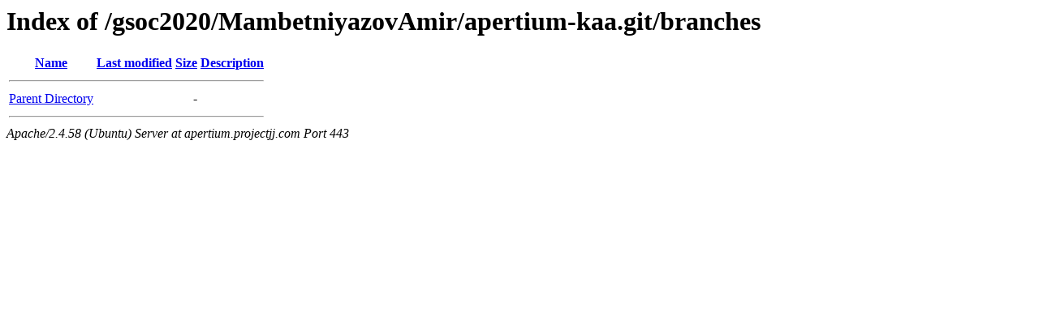

--- FILE ---
content_type: text/html;charset=UTF-8
request_url: https://apertium.projectjj.com/gsoc2020/MambetniyazovAmir/apertium-kaa.git/branches/?C=D;O=A
body_size: 400
content:
<!DOCTYPE HTML PUBLIC "-//W3C//DTD HTML 3.2 Final//EN">
<html>
 <head>
  <title>Index of /gsoc2020/MambetniyazovAmir/apertium-kaa.git/branches</title>
 </head>
 <body>
<h1>Index of /gsoc2020/MambetniyazovAmir/apertium-kaa.git/branches</h1>
  <table>
   <tr><th><a href="?C=N;O=A">Name</a></th><th><a href="?C=M;O=A">Last modified</a></th><th><a href="?C=S;O=A">Size</a></th><th><a href="?C=D;O=D">Description</a></th></tr>
   <tr><th colspan="4"><hr></th></tr>
<tr><td><a href="/gsoc2020/MambetniyazovAmir/apertium-kaa.git/">Parent Directory</a></td><td>&nbsp;</td><td align="right">  - </td><td>&nbsp;</td></tr>
   <tr><th colspan="4"><hr></th></tr>
</table>
<address>Apache/2.4.58 (Ubuntu) Server at apertium.projectjj.com Port 443</address>
</body></html>
